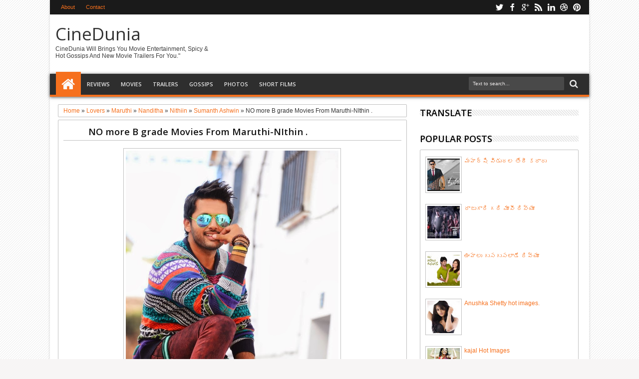

--- FILE ---
content_type: text/html; charset=UTF-8
request_url: http://www.cinedunia.com/b/stats?style=BLACK_TRANSPARENT&timeRange=ALL_TIME&token=APq4FmAMdtrHsiuhraWBqmvOFZ5KeOltxiZtDLhFd4EW1oF55iGQ1m6mdIbZyzPJEgjmgWK4vum80Ps_tKj7-NUc9XTsBFvYog
body_size: 263
content:
{"total":344150,"sparklineOptions":{"backgroundColor":{"fillOpacity":0.1,"fill":"#000000"},"series":[{"areaOpacity":0.3,"color":"#202020"}]},"sparklineData":[[0,47],[1,50],[2,21],[3,15],[4,15],[5,25],[6,13],[7,11],[8,12],[9,21],[10,18],[11,20],[12,16],[13,15],[14,72],[15,18],[16,26],[17,24],[18,16],[19,30],[20,29],[21,96],[22,57],[23,54],[24,82],[25,52],[26,17],[27,44],[28,69],[29,43]],"nextTickMs":720000}

--- FILE ---
content_type: text/plain
request_url: https://www.google-analytics.com/j/collect?v=1&_v=j102&a=1983448261&t=pageview&_s=1&dl=http%3A%2F%2Fwww.cinedunia.com%2F2014%2F03%2Fno-more-b-grade-movies-from-maruthi.html&ul=en-us%40posix&dt=NO%20more%20B%20grade%20Movies%20From%20Maruthi-NIthin%20.%20-%20CineDunia&sr=1280x720&vp=1280x720&_u=IEBAAAABAAAAACAAI~&jid=1483354600&gjid=436411240&cid=1193387169.1769018375&tid=UA-5364155-27&_gid=1377266327.1769018375&_r=1&_slc=1&z=1389270487
body_size: -285
content:
2,cG-X2QTRZWNPF